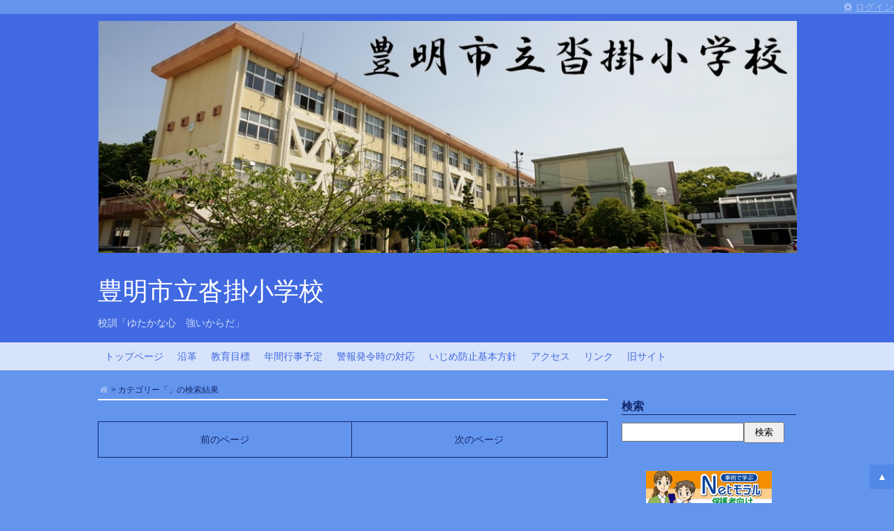

--- FILE ---
content_type: text/html; charset=UTF-8
request_url: http://www.toyoake.ed.jp/kutsukake-es/index.php/category/access
body_size: 21890
content:
<!DOCTYPE html>
<html lang="ja">
<head>
	<meta charset="utf-8">
	<meta name="viewport" content="width = device-width,user-scalable=yes">
	<meta name="Author" content="豊明市立沓掛小学校">
	<meta name="format-detection" content="telephone=no">
	<meta name="description" content="校訓「ゆたかな心　強いからだ」">
	<title>豊明市立沓掛小学校</title>
	<link rel="alternate" href="http://www.toyoake.ed.jp/kutsukake-es/index.php/feed" type="application/rss+xml" title="RSS" />
	<link rel="stylesheet" href="http://www.toyoake.ed.jp/kutsukake-es/css/common.css" type="text/css" media="all" />
	<link rel="stylesheet" href="http://www.toyoake.ed.jp/kutsukake-es/css/default.css" type="text/css" media="all" />
	<link rel="stylesheet" href="http://www.toyoake.ed.jp/kutsukake-es/css/colorbox.css" type="text/css" media="all" />
	<link rel="stylesheet" href="http://www.toyoake.ed.jp/kutsukake-es/css/fontello.css" type="text/css" media="all" />
	<link rel="stylesheet" href="http://www.toyoake.ed.jp/kutsukake-es/css/illbenet_color_malinblue.css" type="text/css" media="all" />
	<link rel="stylesheet" href="http://www.toyoake.ed.jp/kutsukake-es/css/main.css" type="text/css" media="all" />
	<LINK rel="shortcut icon" href="http://www.toyoake.ed.jp/kutsukake-es/favicon.ico" type="image/vnd.microsoft.icon">
	<LINK rel="apple-touch-icon" href="http://www.toyoake.ed.jp/kutsukake-es/favicon.png" type="image/png">
	<script type="text/javascript" src="http://www.toyoake.ed.jp/kutsukake-es/js/jquery.js"></script>
	<script type="text/javascript" src="http://www.toyoake.ed.jp/kutsukake-es/js/jquery.colorbox.js"></script>
	<script type="text/javascript" src="http://www.toyoake.ed.jp/kutsukake-es/js/common.js"></script>
	<script type="text/javascript" src="http://www.toyoake.ed.jp/kutsukake-es/js/default.js"></script>
</head>

<body>
<a name="head"></a>
<div id="wrapper">
	<div id="topbar" style="">
			<div id="login" style="text-align: right;">
				<a href="http://www.toyoake.ed.jp/kutsukake-es/index.php/login" class="icon-admin">ログイン</a>
			</div>
	</div>
	<header>
		<div class="wrap">
			<div><img src="http://www.toyoake.ed.jp/kutsukake-es/files/medias/header_img03.JPG" border="0" alt="豊明市立沓掛小学校" style="width: 100%;"></div>
			<h1><a href="http://www.toyoake.ed.jp/kutsukake-es/index.php">豊明市立沓掛小学校</a></h1>
			<p>校訓「ゆたかな心　強いからだ」</p>
		</div>
	</header>
	<nav id="menu">
		<div class="wrap">
			<h2>メニュー</h2>
			<ul>
				<li><a href="http://www.toyoake.ed.jp/kutsukake-es/index.php">トップページ</a></li>
				<li><a href="http://www.toyoake.ed.jp/kutsukake-es/index.php/page/enkaku">沿革</a></li>
				<li><a href="http://www.toyoake.ed.jp/kutsukake-es/index.php/page/kyoikumokuhyo">教育目標</a></li>
				<li><a href="http://www.toyoake.ed.jp/kutsukake-es/index.php/page/nenkangyojiyotei">年間行事予定</a></li>
				<li><a href="http://www.toyoake.ed.jp/kutsukake-es/index.php/page/keihohatureiji">警報発令時の対応</a></li>
				<li><a href="http://www.toyoake.ed.jp/kutsukake-es/index.php/page/ijimebousi">いじめ防止基本方針</a></li>
				<li><a href="http://www.toyoake.ed.jp/kutsukake-es/index.php/page/access">アクセス</a></li>
				<li><a href="http://www.toyoake.ed.jp/kutsukake-es/index.php/page/link">リンク</a></li>
				<li><a href="http://toyoake.ed.jp/kutsukake-es/~201805_index.html" title="平成29年以前のサイト" target="_blank">旧サイト</a></li>
				<!--li><a href="http://www.toyoake.ed.jp/kutsukake-es/index.php/login">ログイン</a></li-->
			</ul>
		</div>
	</nav>	<main>
		<div class="wrap">	<p class="pan">
		<a href="http://www.toyoake.ed.jp/kutsukake-es/index.php" class="icon-home"></a>
&gt; カテゴリー「」の検索結果	</p>	<div id="content">
		<article id="entry">
			<h2>エントリー</h2>
		</article>
		<div id="page">
			<h2>ページ移動</h2>
			<ul class="order">
				<li>前のページ</li>
				<li>次のページ</li>
			</ul>
			<ul class="direct">
				<li>ページ</li>
			</ul>
		</div>
	</div>
	<div id="utility">
		<h2>ユーティリティ</h2>
		<div class="utility">
			<h3>検索</h3>
			<div class="content">
				<form action="http://www.toyoake.ed.jp/kutsukake-es/index.php/entry" method="get">
					<fieldset>
						<legend>エントリー検索フォーム</legend>
						<dl>
							<dt>キーワード</dt>
								<dd><input type="text" name="word" size="50" value="" /><input type="submit" value="検索" style="width: 23%;" /></dd>
						</dl>
					</fieldset>
				</form>
			</div>
		</div>
		<div class="utility" align="center">
			<p><a href="http://www.hirokyou.net/netmoral/" target="_blank"><IMG src="http://toyoake.ed.jp/img/netmoral.gif" name="事例で学ぶNetモラル" alt="事例で学ぶNetモラル　保護者向け"></A></p>
			<p><a href="http://www2.schoolweb.ne.jp/swas/index.php?id=2340010" target="_blank"><IMG src="http://www.toyoake.ed.jp/kutsukake-es/files/medias/link/moralbox.gif" width="128" name="モラルBOX" alt="愛知県教育委員会　道徳教育総合推進サイト「モラルＢＯＸ」"></A></p>
		</div>
		<div class="utility">
			<h3 class="calender">
				<a href="http://www.toyoake.ed.jp/kutsukake-es/index.php/entry?date=202512">&lt;&lt;</a>
				<a href="http://www.toyoake.ed.jp/kutsukake-es/index.php/entry?date=">2026年01月</a>
				<a href="http://www.toyoake.ed.jp/kutsukake-es/index.php/entry?date=202602">&gt;&gt;</a>
			</h3>
			<div class="content">
				<table summary="カレンダー" class="calender">
					<tr>
						<th>日</th>
						<th>月</th>
						<th>火</th>
						<th>水</th>
						<th>木</th>
						<th>金</th>
						<th>土</th>
					</tr>
					<tr>
						<td>-</td>
						<td>-</td>
						<td>-</td>
						<td>-</td>
						<td><span class="day">1</span></td>
						<td><span class="day">2</span></td>
						<td><span class="satday">3</span></td>
					</tr>
					<tr>
						<td><span class="sunday">4</span></td>
						<td><span class="day">5</span></td>
						<td><span class="day">6</span></td>
						<td><span class="day">7</span></td>
						<td><span class="day">8</span></td>
						<td><span class="day">9</span></td>
						<td><span class="satday">10</span></td>
					</tr>
					<tr>
						<td><span class="sunday">11</span></td>
						<td><span class="day">12</span></td>
						<td><span class="day">13</span></td>
						<td><span class="day">14</span></td>
						<td><span class="day">15</span></td>
						<td><span class="day">16</span></td>
						<td><span class="satday">17</span></td>
					</tr>
					<tr>
						<td><span class="sunday">18</span></td>
						<td><span class="day">19</span></td>
						<td><span class="day">20</span></td>
						<td><span class="day">21</span></td>
						<td><span class="day">22</span></td>
						<td><span class="day">23</span></td>
						<td><span class="satday">24</span></td>
					</tr>
					<tr>
						<td><span class="sunday">25</span></td>
						<td><span class="day">26</span></td>
						<td><span class="day">27</span></td>
						<td><span class="day">28</span></td>
						<td><span class="day">29</span></td>
						<td><span class="day">30</span></td>
						<td><span class="satday">31</span></td>
					</tr>
				</table>
			</div>
		</div>
		<div class="utility">
			<h3>カテゴリー</h3>
			<div class="content">
<ul>	<li>
		<a href="http://www.toyoake.ed.jp/kutsukake-es/index.php/category/tusin">沓小通信</a><!--(1)-->
	</li>
	<li>
		<a href="http://www.toyoake.ed.jp/kutsukake-es/index.php/category/gakunentusin">学年通信</a><!--(2)-->
	</li>
	<li>
		<a href="http://www.toyoake.ed.jp/kutsukake-es/index.php/category/gakoseikatu">学校生活から</a><!--(552)-->
	</li>
	<li>
		<a href="http://www.toyoake.ed.jp/kutsukake-es/index.php/category/kateikyouiku">家庭教育学級</a><!--(4)-->
	</li>
	<li>
		<a href="http://www.toyoake.ed.jp/kutsukake-es/index.php/category/koronanimakeruna">新型コロナウイルス感染症関連</a><!--(10)-->
	</li>
	<li>
		<a href="http://www.toyoake.ed.jp/kutsukake-es/index.php/category/gakkouhokenn">学校保健委員会</a><!--(1)-->
	</li>
</ul>			</div>
		</div>
<!--
		<div class="utility">
			<h3>ページ</h3>
			<div class="content">
				<ul>
-->
<!--
					<li><a href="http://www.toyoake.ed.jp/kutsukake-es/index.php/page/enkaku">沿革</a></li>
-->
<!--
					<li><a href="http://www.toyoake.ed.jp/kutsukake-es/index.php/page/kyoikumokuhyo">教育目標</a></li>
-->
<!--
					<li><a href="http://www.toyoake.ed.jp/kutsukake-es/index.php/page/nenkangyojiyotei">年間行事予定</a></li>
-->
<!--
					<li><a href="http://www.toyoake.ed.jp/kutsukake-es/index.php/page/keihohatureiji">警報発令時の対応</a></li>
-->
<!--
					<li><a href="http://www.toyoake.ed.jp/kutsukake-es/index.php/page/ijimebousi">いじめ防止基本方針</a></li>
-->
<!--
					<li><a href="http://www.toyoake.ed.jp/kutsukake-es/index.php/page/access">アクセス</a></li>
-->
<!--
					<li><a href="http://www.toyoake.ed.jp/kutsukake-es/index.php/page/link">リンク</a></li>
-->
<!--
				</ul>
			</div>
		</div>
-->
<!--
		<div class="utility">
			<h3>リンク</h3>
			<div class="content">
				<ul>
-->
<!--
					<li><a href="http://www.toyoake.ed.jp/kutsukake-es/index.php/entry_gallery">ギャラリー</a></li>
-->
<!--
					<li><a href="http://www.toyoake.ed.jp/kutsukake-es/index.php/reissue">パスワード再発行</a></li>
-->
<!--
				</ul>
			</div>
		</div>
-->
<!--
		<div class="utility">
			<h3>ユーザー</h3>
			<div class="content">
				<ul>
-->
<!--
					<li><a href="http://www.toyoake.ed.jp/kutsukake-es/index.php/profile/kutsukake-es">kutsukake-es</a></li>
-->
<!--
				</ul>
			</div>
		</div>
-->
<!--
		<div class="utility">
			<h3>新着画像</h3>
			<div class="content">
				<ul class="gallery">
-->
<!--
					<li><a href="http://www.toyoake.ed.jp/kutsukake-es/index.php/view/807">12月23日(月)　2学期終業式「仲間の力は大きい！」　（閲覧制限されています。）</a></li>
-->
<!--
					<li><a href="http://www.toyoake.ed.jp/kutsukake-es/index.php/view/806">12月22日(日)　『全国ジュニア英語スピーチコンテスト』奨励賞に輝きました！（閲覧制限されています。）</a></li>
-->
<!--
					<li><a href="http://www.toyoake.ed.jp/kutsukake-es/index.php/view/805">12月17(火)　２年くつくつほうしさん読み聞かせ「３まいのおふだ」／やまびこ・わかくさ学級「特別支援学級交流会」（閲覧制限されています。）</a></li>
-->
<!--
					<li><a href="http://www.toyoake.ed.jp/kutsukake-es/index.php/view/804">12月16日(月)　児童集会「先生クイズ」／パフォーマンスラボワークショップ（閲覧制限されています。）</a></li>
-->
<!--
					<li><a href="http://www.toyoake.ed.jp/kutsukake-es/index.php/view/803">12月13日(金)　4年1組「ドイツロール大好き！」（閲覧制限されています。）</a></li>
-->
<!--
				</ul>
			</div>
		</div>
-->
		<div class="utility">
			<h3>新着エントリー</h3>
			<div class="content">
				<dl>
					<dt><a href="http://www.toyoake.ed.jp/kutsukake-es/index.php/view/807">12月23日(月)　2学期終業式「仲間の力は大きい！」　（閲覧制限されています。）</a></dt>
						<dd>2024/12/24 16:20</dd>
					<dt><a href="http://www.toyoake.ed.jp/kutsukake-es/index.php/view/806">12月22日(日)　『全国ジュニア英語スピーチコンテスト』奨励賞に輝きました！（閲覧制限されています。）</a></dt>
						<dd>2024/12/24 15:38</dd>
					<dt><a href="http://www.toyoake.ed.jp/kutsukake-es/index.php/view/805">12月17(火)　２年くつくつほうしさん読み聞かせ「３まいのおふだ」／やまびこ・わかくさ学級「特別支援学級交流会」（閲覧制限されています。）</a></dt>
						<dd>2024/12/18 21:19</dd>
					<dt><a href="http://www.toyoake.ed.jp/kutsukake-es/index.php/view/804">12月16日(月)　児童集会「先生クイズ」／パフォーマンスラボワークショップ（閲覧制限されています。）</a></dt>
						<dd>2024/12/16 18:17</dd>
					<dt><a href="http://www.toyoake.ed.jp/kutsukake-es/index.php/view/803">12月13日(金)　4年1組「ドイツロール大好き！」（閲覧制限されています。）</a></dt>
						<dd>2024/12/14 10:33</dd>
				</dl>
			</div>
		</div>
		<div class="utility">
			<h3>過去ログ</h3>
			<div class="content">
				<ul>
					<li><a href="http://www.toyoake.ed.jp/kutsukake-es/index.php/entry?date=202412">2024年12月</a>(14)</li>
					<li><a href="http://www.toyoake.ed.jp/kutsukake-es/index.php/entry?date=202411">2024年11月</a>(13)</li>
					<li><a href="http://www.toyoake.ed.jp/kutsukake-es/index.php/entry?date=202410">2024年10月</a>(13)</li>
					<li><a href="http://www.toyoake.ed.jp/kutsukake-es/index.php/entry?date=202409">2024年09月</a>(12)</li>
					<li><a href="http://www.toyoake.ed.jp/kutsukake-es/index.php/entry?date=202408">2024年08月</a>(3)</li>
					<li><a href="http://www.toyoake.ed.jp/kutsukake-es/index.php/entry?date=202407">2024年07月</a>(12)</li>
					<li><a href="http://www.toyoake.ed.jp/kutsukake-es/index.php/entry?date=202406">2024年06月</a>(19)</li>
					<li><a href="http://www.toyoake.ed.jp/kutsukake-es/index.php/entry?date=202405">2024年05月</a>(16)</li>
					<li><a href="http://www.toyoake.ed.jp/kutsukake-es/index.php/entry?date=202404">2024年04月</a>(12)</li>
					<li><a href="http://www.toyoake.ed.jp/kutsukake-es/index.php/entry?date=202403">2024年03月</a>(12)</li>
					<li><a href="http://www.toyoake.ed.jp/kutsukake-es/index.php/entry?date=202402">2024年02月</a>(15)</li>
					<li><a href="http://www.toyoake.ed.jp/kutsukake-es/index.php/entry?date=202401">2024年01月</a>(14)</li>
					<li><a href="http://www.toyoake.ed.jp/kutsukake-es/index.php/entry?date=202312">2023年12月</a>(13)</li>
					<li><a href="http://www.toyoake.ed.jp/kutsukake-es/index.php/entry?date=202311">2023年11月</a>(13)</li>
					<li><a href="http://www.toyoake.ed.jp/kutsukake-es/index.php/entry?date=202310">2023年10月</a>(18)</li>
					<li><a href="http://www.toyoake.ed.jp/kutsukake-es/index.php/entry?date=202309">2023年09月</a>(19)</li>
					<li><a href="http://www.toyoake.ed.jp/kutsukake-es/index.php/entry?date=202308">2023年08月</a>(1)</li>
					<li><a href="http://www.toyoake.ed.jp/kutsukake-es/index.php/entry?date=202307">2023年07月</a>(11)</li>
					<li><a href="http://www.toyoake.ed.jp/kutsukake-es/index.php/entry?date=202306">2023年06月</a>(7)</li>
					<li><a href="http://www.toyoake.ed.jp/kutsukake-es/index.php/entry?date=202305">2023年05月</a>(11)</li>
					<li><a href="http://www.toyoake.ed.jp/kutsukake-es/index.php/entry?date=202304">2023年04月</a>(13)</li>
					<li><a href="http://www.toyoake.ed.jp/kutsukake-es/index.php/entry?date=202303">2023年03月</a>(13)</li>
					<li><a href="http://www.toyoake.ed.jp/kutsukake-es/index.php/entry?date=202302">2023年02月</a>(14)</li>
					<li><a href="http://www.toyoake.ed.jp/kutsukake-es/index.php/entry?date=202301">2023年01月</a>(13)</li>
					<li><a href="http://www.toyoake.ed.jp/kutsukake-es/index.php/entry?date=202212">2022年12月</a>(17)</li>
					<li><a href="http://www.toyoake.ed.jp/kutsukake-es/index.php/entry?date=202211">2022年11月</a>(21)</li>
					<li><a href="http://www.toyoake.ed.jp/kutsukake-es/index.php/entry?date=202210">2022年10月</a>(15)</li>
					<li><a href="http://www.toyoake.ed.jp/kutsukake-es/index.php/entry?date=202209">2022年09月</a>(17)</li>
					<li><a href="http://www.toyoake.ed.jp/kutsukake-es/index.php/entry?date=202207">2022年07月</a>(10)</li>
					<li><a href="http://www.toyoake.ed.jp/kutsukake-es/index.php/entry?date=202206">2022年06月</a>(16)</li>
					<li><a href="http://www.toyoake.ed.jp/kutsukake-es/index.php/entry?date=202205">2022年05月</a>(16)</li>
					<li><a href="http://www.toyoake.ed.jp/kutsukake-es/index.php/entry?date=202204">2022年04月</a>(18)</li>
					<li><a href="http://www.toyoake.ed.jp/kutsukake-es/index.php/entry?date=202203">2022年03月</a>(14)</li>
					<li><a href="http://www.toyoake.ed.jp/kutsukake-es/index.php/entry?date=202202">2022年02月</a>(18)</li>
					<li><a href="http://www.toyoake.ed.jp/kutsukake-es/index.php/entry?date=202201">2022年01月</a>(10)</li>
					<li><a href="http://www.toyoake.ed.jp/kutsukake-es/index.php/entry?date=202112">2021年12月</a>(7)</li>
					<li><a href="http://www.toyoake.ed.jp/kutsukake-es/index.php/entry?date=202110">2021年10月</a>(1)</li>
					<li><a href="http://www.toyoake.ed.jp/kutsukake-es/index.php/entry?date=202109">2021年09月</a>(5)</li>
					<li><a href="http://www.toyoake.ed.jp/kutsukake-es/index.php/entry?date=202108">2021年08月</a>(1)</li>
					<li><a href="http://www.toyoake.ed.jp/kutsukake-es/index.php/entry?date=202107">2021年07月</a>(5)</li>
					<li><a href="http://www.toyoake.ed.jp/kutsukake-es/index.php/entry?date=202106">2021年06月</a>(13)</li>
					<li><a href="http://www.toyoake.ed.jp/kutsukake-es/index.php/entry?date=202105">2021年05月</a>(2)</li>
					<li><a href="http://www.toyoake.ed.jp/kutsukake-es/index.php/entry?date=202104">2021年04月</a>(5)</li>
					<li><a href="http://www.toyoake.ed.jp/kutsukake-es/index.php/entry?date=202103">2021年03月</a>(10)</li>
					<li><a href="http://www.toyoake.ed.jp/kutsukake-es/index.php/entry?date=202102">2021年02月</a>(6)</li>
					<li><a href="http://www.toyoake.ed.jp/kutsukake-es/index.php/entry?date=202101">2021年01月</a>(6)</li>
					<li><a href="http://www.toyoake.ed.jp/kutsukake-es/index.php/entry?date=202012">2020年12月</a>(8)</li>
					<li><a href="http://www.toyoake.ed.jp/kutsukake-es/index.php/entry?date=202011">2020年11月</a>(9)</li>
					<li><a href="http://www.toyoake.ed.jp/kutsukake-es/index.php/entry?date=202010">2020年10月</a>(11)</li>
					<li><a href="http://www.toyoake.ed.jp/kutsukake-es/index.php/entry?date=202009">2020年09月</a>(10)</li>
					<li><a href="http://www.toyoake.ed.jp/kutsukake-es/index.php/entry?date=202008">2020年08月</a>(3)</li>
					<li><a href="http://www.toyoake.ed.jp/kutsukake-es/index.php/entry?date=202007">2020年07月</a>(7)</li>
					<li><a href="http://www.toyoake.ed.jp/kutsukake-es/index.php/entry?date=202006">2020年06月</a>(6)</li>
					<li><a href="http://www.toyoake.ed.jp/kutsukake-es/index.php/entry?date=202005">2020年05月</a>(7)</li>
					<li><a href="http://www.toyoake.ed.jp/kutsukake-es/index.php/entry?date=202004">2020年04月</a>(8)</li>
					<li><a href="http://www.toyoake.ed.jp/kutsukake-es/index.php/entry?date=202003">2020年03月</a>(9)</li>
					<li><a href="http://www.toyoake.ed.jp/kutsukake-es/index.php/entry?date=202002">2020年02月</a>(6)</li>
					<li><a href="http://www.toyoake.ed.jp/kutsukake-es/index.php/entry?date=202001">2020年01月</a>(3)</li>
					<li><a href="http://www.toyoake.ed.jp/kutsukake-es/index.php/entry?date=201912">2019年12月</a>(5)</li>
					<li><a href="http://www.toyoake.ed.jp/kutsukake-es/index.php/entry?date=201911">2019年11月</a>(4)</li>
					<li><a href="http://www.toyoake.ed.jp/kutsukake-es/index.php/entry?date=201910">2019年10月</a>(3)</li>
					<li><a href="http://www.toyoake.ed.jp/kutsukake-es/index.php/entry?date=201909">2019年09月</a>(7)</li>
					<li><a href="http://www.toyoake.ed.jp/kutsukake-es/index.php/entry?date=201907">2019年07月</a>(2)</li>
					<li><a href="http://www.toyoake.ed.jp/kutsukake-es/index.php/entry?date=201906">2019年06月</a>(10)</li>
					<li><a href="http://www.toyoake.ed.jp/kutsukake-es/index.php/entry?date=201905">2019年05月</a>(6)</li>
					<li><a href="http://www.toyoake.ed.jp/kutsukake-es/index.php/entry?date=201904">2019年04月</a>(4)</li>
					<li><a href="http://www.toyoake.ed.jp/kutsukake-es/index.php/entry?date=201903">2019年03月</a>(6)</li>
					<li><a href="http://www.toyoake.ed.jp/kutsukake-es/index.php/entry?date=201902">2019年02月</a>(8)</li>
					<li><a href="http://www.toyoake.ed.jp/kutsukake-es/index.php/entry?date=201901">2019年01月</a>(7)</li>
					<li><a href="http://www.toyoake.ed.jp/kutsukake-es/index.php/entry?date=201812">2018年12月</a>(7)</li>
					<li><a href="http://www.toyoake.ed.jp/kutsukake-es/index.php/entry?date=201811">2018年11月</a>(7)</li>
					<li><a href="http://www.toyoake.ed.jp/kutsukake-es/index.php/entry?date=201810">2018年10月</a>(10)</li>
					<li><a href="http://www.toyoake.ed.jp/kutsukake-es/index.php/entry?date=201809">2018年09月</a>(10)</li>
					<li><a href="http://www.toyoake.ed.jp/kutsukake-es/index.php/entry?date=201807">2018年07月</a>(3)</li>
					<li><a href="http://www.toyoake.ed.jp/kutsukake-es/index.php/entry?date=201806">2018年06月</a>(8)</li>
					<li><a href="http://www.toyoake.ed.jp/kutsukake-es/index.php/entry?date=201805">2018年05月</a>(5)</li>
					<li><a href="http://www.toyoake.ed.jp/kutsukake-es/index.php/entry?date=201804">2018年04月</a>(2)</li>
				</ul>
			</div>
		</div>
<!--
		<div class="utility">
			<h3>Feed</h3>
			<div class="content">
				<ul>
					<li><a href="http://www.toyoake.ed.jp/kutsukake-es/index.php/feed">RSS1.0</a></li>
					<li><a href="http://www.toyoake.ed.jp/kutsukake-es/index.php/feed/rss2">RSS2.0</a></li>
				</ul>
			</div>
		</div>
-->
	</div>
		</div>	</main>
	<div id="pagetop"><a href="#head">▲</a></div>
	<footer>
		<div class="wrap">
			<a href="http://www.toyoake.ed.jp/kutsukake-es/index.php">豊明市立沓掛小学校</a>｜
			<a href="http://www.toyoake.ed.jp/kutsukake-es/index.php/login" class="icon-admin">ログイン</a>
			<address><a href="http://freo.jp/" target="_blank">freo</a>｜<a href="http://illbenet.jp" target="_blank">I'll be NET</a></address>
		</div>
	</footer>
</div></body>

</html>

--- FILE ---
content_type: text/css
request_url: http://www.toyoake.ed.jp/kutsukake-es/css/common.css
body_size: 2951
content:
@charset "utf-8";

/********* HTMLリセット *********************************************/

body, div, h1, h2, h3, h4, h5, h6, p, ul, ol, li, dl, dt, dd, pre, blockquote, th, td, form, fieldset, input, textarea {
	margin: 0;
	padding: 0;
}
h1, h2, h3, h4, h5, h6 {
	font-size: 100%;
	font-weight: normal;
}
em, strong, code, address, th {
	font-weight: normal;
	font-style: normal;
}
ul, ol {
	list-style: none;
}
q:before, q:after {
	content: "";
}
abbr, acronym {
	border: 0;
}
table {
	border-collapse: collapse;
	border-spacing: 0;
}
th {
	text-align: left;
}
fieldset, img {
	border: 0;
}

/********* HTML再定義 ***********************************************/

html {
	overflow-y: scroll;
}
body {
	line-height: 1.4;
	margin: 0 auto;
	padding: 0 10px;
	background-color: #FFFFFF;
	color: #222222;
	font-size: 80%;
	font-family: "ヒラギノ角ゴ Pro W3", "Hiragino Kaku Gothic Pro", "メイリオ", Meiryo, "ＭＳ Ｐゴシック", sans-serif;
}

h1, h2, h3, h4, h5, h6 {
	margin: 10px 0;
	font-weight: bold;
}
h1 {
	font-size: 200%;
	font-family: "Arial Black", Arial;
}
h2 {
	font-size: 180%;
}
h3 {
	font-size: 160%;
}
h4 {
	font-size: 140%;
}
h5 {
	font-size: 120%;
}
h6 {
	font-size: 100%;
}

p {
	margin: 10px 0;
}
em, strong {
	font-style: normal;
	font-weight: bold;
}
ul {
	margin: 10px 20px;
}
ul li {
	list-style: disc;
}
ol {
	margin: 10px 30px;
}
ol li {
	list-style: decimal;
}
dl {
	margin: 10px 0;
}
dl dd {
	margin-left: 30px;
}
pre {
	overflow: auto;
	margin: 10px 0;
	padding: 10px;
	border: 1px solid #DDDDDD;
}
code {
	color: #000080;
}
pre, code {
	line-height: 1.2;
	font-size: 100%;
	font-family: "ＭＳ ゴシック", monospace;
}
blockquote {
	overflow: auto;
	margin: 10px 0;
	padding: 0 15px;
	border-left: 2px solid #7777AA;
}
blockquote div, blockquote p, blockquote li, blockquote dt, blockquote dd {
	color: #777777;
}

table {
	margin: 15px 0;
}
table tr th {
	padding: 5px;
	border: 1px solid #999999;
	background-color: #EEEEEE;
	font-weight: bold;
	text-align: center;
}
table tr td {
	padding: 5px;
	border: 1px solid #999999;
}
table tr td input {
	margin: -2px 0;
}

form {
	margin-bottom: 20px;
}
form legend {
	display: none;
}
form dl dd {
	margin: 0 0 10px 0;
}
form dl dd input, form dl dd textarea {
	padding: 4px;
}
form dl dd select {
	padding: 2px;
}
form ul {
	margin: 15px 0;
}
form ul li {
	list-style: none;
}
form p {
	margin: 20px 0;
}
form p input {
	padding: 3px 10px;
}

img {
	vertical-align: middle;
	margin: auto 1px;
}

a:link, a:visited {
	color: #0000CC;
	text-decoration: underline;
}
a:active, a:hover {
	color: #FF7700;
	text-decoration: underline;
}

/********* 個別指定 *************************************************/

#action {
	overflow: hidden;
}
#action form {
	float: left;
	margin-right: 3px;
}

.complete {
	color: #00AA00;
	font-weight: bold;
}
.attention {
	color: #0000CC;
/*
	color: #FF0000;
	font-weight: bold;
*/
}
.number {
	text-align: right;
}


--- FILE ---
content_type: text/css
request_url: http://www.toyoake.ed.jp/kutsukake-es/css/default.css
body_size: 27252
content:
@charset "utf-8";
/* ******************************************************************************** */
/*                                                                                  */
/*  I'll be NET                                                                     */
/*  作成：I'll be NET（http://illbe.net/）                                          */
/*                                                                                  */
/* ******************************************************************************** */
/* ################################################################################ */
/*      0:HTML再定義                                                                */
/* ################################################################################ */
/* ================================================================================ */
/*      0-1:html,body                                                               */
/* ================================================================================ */
html{height:100%;}
body{margin: 0; padding: 0; font-size: 0.9em; height: 100%;}
/* ================================================================================ */
/*      0-2:LINK                                                                    */
/* ================================================================================ */
a:link{color: #099ef9;}
a:visited{color: #666;}
a:hover{color: #09daed;}
a:hover img{opacity: 0.8;}
a:active{color: #f0af32;}
/* ================================================================================ */
/*      0-3:見出し                                                                  */
/* ================================================================================ */
h1, h2, h3, h4, h5, h6 {
	clear: both;
	margin: 30px 0 10px;
	font-size: 1em;
	font-weight: normal;
	font-family: 'ヒラギノ角ゴ Pro W3', 'Hiragino Kaku Gothic Pro', '游ゴシック', 'Yu Gothic', '游ゴシック体', 'YuGothic', 'Meiryo UI', 'メイリオ', Meiryo, 'ＭＳ ゴシック', 'MS Gothic', sans-serif;
}
h2{font-size: 2em; margin: 20px 0;}
.content h3{font-size: 1.8em;}
.content h4{
	font-size: 1.6em;
	padding: 15px 10px;
	-webkit-border-radius: 10px;
	-moz-border-radius: 10px;
	-o-border-radius: 10px;
	-ms-border-radius: 10px;
	border-radius: 10px;
	font-weight: bold;
}
.content h5{font-size: 1.4em; padding: 15px; font-weight: bold;}
.content h6{font-size: 1.2em; font-weight: bold;}
/* ################################################################################ */
/*      1:カラムレイアウト                                                          */
/* ################################################################################ */
/* ================================================================================ */
/*      1-1:全体                                                                    */
/* ================================================================================ */
#wrapper{
	margin: 0 auto;
	width: 100%;
	position: relative;
/*	height: auto !important;*/
/*	height: 100%;*/
/*	min-height: 100%;*/
	
	display: flex;
	flex-direction: column;
	min-height: 100vh;
}
.wrap{width: 90%; max-width: 1000px; margin: 0 auto;}
/* ================================================================================ */
/*      1-2:ヘッダー                                                                */
/* ================================================================================ */
header{padding: 10px 0;}
header h1{font-size: 2.5em;}
header h1 a:link, header h1 a:visited{text-decoration: none;}
/* ================================================================================ */
/*      1-3:メインメニュー                                                          */
/* ================================================================================ */
#menu h2 {display: none;}
#menu ul {margin: 0; overflow: hidden;}
#menu ul li {float: left; list-style: none;}
#menu ul li a{padding: 10px; display: block; text-decoration: none;}
/* ================================================================================ */
/*      1-4:メイン                                                                  */
/* ================================================================================ */
main{padding: 10px 0 90px; overflow: hidden;}
/* ================================================================================ */
/*      1-5:２カラム（コンテンツ）                                                  */
/* ================================================================================ */
#content {float: left; width: 73%; margin-right: 2%;}
/* ================================================================================ */
/*      1-5:２カラム（ユーティリティ）                                              */
/* ================================================================================ */
#utility {float: left; width: 25%;}
#utility h2 {display: none;}
/* -------------------------------------------------------------------------------- */
/*      1-5-1:個別ユーティリティ                                                    */
/* -------------------------------------------------------------------------------- */
.utility {margin: 0 0 40px;}
/* -------------------------------------------------------------------------------- */
/*      1-5-2:個別ユーティリティタイトル                                            */
/* -------------------------------------------------------------------------------- */
.utility h3{margin: 0 0 10px; font-size: 1.1em; font-weight: bold; }
.utility h3.calender{text-align: center;}
.utility h3.calender a{text-decoration: none;}
/* -------------------------------------------------------------------------------- */
/*      1-5-3:個別ユーティリティ内リスト                                            */
/* -------------------------------------------------------------------------------- */
.utility ul li{margin: 5px 0}
.utility ul li ul {margin: 0 20px;}
/* -------------------------------------------------------------------------------- */
/*      1-5-4:個別ユーティリティ内フォーム                                          */
/* -------------------------------------------------------------------------------- */
.utility form {margin: 0;}
.utility form dl {margin: 0;}
.utility form dl dt {display: none;}
.utility form dl dd {margin: 0;}
.utility form input[type="text"]{width: 70%;}
.utility form p {margin: 0; text-align: right;}
/* -------------------------------------------------------------------------------- */
/*      1-5-5:カレンダー                                                            */
/* -------------------------------------------------------------------------------- */
table.calender {margin: 0; border: 0; width: 100%;}
table.calender tr th, table.calender tr td {border: 0; font-weight: normal; text-align: center; background: none;}
table.calender span{color: #222;}
table.calender span.satday {color: #2222CC;}
table.calender span.sunday {color: #CC2222;}
table.calender a{text-decoration: none;}
/* -------------------------------------------------------------------------------- */
/*      1-5-6:エントリーギャラリー表示プラグイン                                    */
/* -------------------------------------------------------------------------------- */
.utility ul.gallery {margin: 0; padding: 0;}
.utility ul.gallery li {list-style: none; width: 50px; height: 50px; float: left; margin: 5px;}
.utility ul.gallery li img {max-width: 50px; max-height: 50px;}
/* ================================================================================ */
/*      1-6:１カラム                                                                */
/* ================================================================================ */
#document{margin: 10px 0; padding: 10px 20px;}
#document .content{font-size: 1.2em; line-height: 1.4em;}
/* ================================================================================ */
/*      1-7:フッター                                                                */
/* ================================================================================ */
footer{
	clear: both;
	height: 60px;
	padding: 15px 0;
	width: 100%;
	position: absolute;
	bottom: 0;
	
	margin-top: auto;
}
footer a:link, footer a:visited{text-decoration: none;}
footer a:hover{text-decoration: underline;}
/* ================================================================================ */
/*      1-8:ページ上部へのリンク                                                    */
/* ================================================================================ */
#pagetop{
	position: fixed;
	z-index:10;
	bottom: 20px;
	right: 0;
	width: 35px;
	line-height: 35px;
}
#pagetop a{display: block; width: 35px; height:35px; text-align: center; text-decoration: none;}
/* ################################################################################ */
/*      2:画面別の設定                                                              */
/* ################################################################################ */
/* ================================================================================ */
/*      2-1:エントリー画面                                                          */
/* ================================================================================ */
/* -------------------------------------------------------------------------------- */
/*      2-1-1:エントリーテーブル                                                    */
/* -------------------------------------------------------------------------------- */
#entry h2 {display: none;}
/* -------------------------------------------------------------------------------- */
/*      2-1-2:個別エントリーブロック                                                */
/* -------------------------------------------------------------------------------- */
.entry {width: 100%; margin: 0 0 30px; overflow: hidden;}
/* -------------------------------------------------------------------------------- */
/*      2-1-3:個別エントリータイトル                                                */
/* -------------------------------------------------------------------------------- */
.entry h3 {font-size: 1.8em; margin: 20px 10px 10px;}
.entry h3 a{text-decoration: none;}
/* -------------------------------------------------------------------------------- */
/*      2-1-4:個別エントリー内容                                                    */
/* -------------------------------------------------------------------------------- */
.entry .content{margin: 30px 10px; font-size: 1.2em; line-height: 1.4em;}
.entry .content p{margin: 30px 0;}
.entry .content img{max-width: 100%; height: auto;}
#entry ul.link a{text-decoration: none;}
#entry ul.link a:hover{text-decoration: underline;}
/* ================================================================================ */
/*      2-2:VIEW画面                                                                */
/* ================================================================================ */
/* -------------------------------------------------------------------------------- */
/*      2-2-1:エントリー横移動                                                      */
/* -------------------------------------------------------------------------------- */
#entry_link h3 {display: none;}
ul.entry_link {margin: 0;}
ul.entry_link li{list-style: none; margin: 10px 0;}
ul.entry_link li.home:before{content: "▲";}
ul.entry_link li.previous:before{content: "<<";}
ul.entry_link li.next:before{content: ">>";}
ul.entry_link li:before{
	display: inline-block;
	width: 30px;
	height: 30px;
	line-height: 30px;
	text-align: center;
	-webkit-border-radius: 50%;
	-moz-border-radius: 50%;
	-o-border-radius: 50%;
	-ms-border-radius: 50%;
	border-radius: 50%;
	font-size: 0.7em;
	margin-right: 5px;
}
/* ################################################################################ */
/*      3:パーツ設定                                                                */
/* ################################################################################ */
/* ================================================================================ */
/*      3-1:各種情報                                                                */
/* ================================================================================ */
ul.information{margin: 10px;}
ul.information li{display: inline-block; list-style: none;}
/* ================================================================================ */
/*      3-2:編集リンク                                                              */
/* ================================================================================ */
ul.link{margin: 0; padding: 10px; text-align: right;}
ul.link li{display: inline-block; list-style: none;}
/* ================================================================================ */
/*      3-3:パンくず表示プラグイン                                                  */
/* ================================================================================ */
p.pan{font-size: 0.8em;}
p.pan a{text-decoration: none;}
/* ================================================================================ */
/*      3-4:ページ移動                                                              */
/* ================================================================================ */
#page h2 {display: none;}
ul.order {margin: 30px 0; text-align: center; overflow: hidden;}
ul.order li{float: left; width: 50%; list-style: none; margin: 0; height: 50px; line-height: 50px;}
ul.order li a{display: block; width: 100%; text-decoration: none;}
/* ================================================================================ */
/*      3-5:ページ直接移動                                                          */
/* ================================================================================ */
ul.direct{margin: 0; text-align: center;}
ul.direct li{display: inline-block; list-style: none; margin: 0; width: 30px; line-height: 30px; font-weight: bold;}
ul.direct li:first-child{display: none;}
ul.direct li a{display: block; text-decoration: none; font-weight: normal;}
/* ================================================================================ */
/*      3-7:ページ前後移動                                                          */
/* ================================================================================ */
#page_link h3{display: none;}
#page_link ul.page_link {margin: 20px 0; text-align: center;}
#page_link ul.page_link li {
	display: inline-block;
	list-style: none;
	width: 33%;
	text-align: center;
	height: 50px;
	line-height: 50px;
}
#page_link ul.page_link a{display: block; width: 100%;}
#page_link ul.page_link li.previous{border-right: 1px solid #ccc;}
#page_link ul.page_link li.next{border-left: 1px solid #ccc;}
#page_link ul.page_link li.previous a:before{content: "<<　"}
#page_link ul.page_link li.next a:after{content: "　>>"}
/* ================================================================================ */
/*      3-7:トラックバック                                                          */
/* ================================================================================ */
#trackback h2, #trackback_url h2{margin: 30px 0 10px; font-weight: bold; font-size: 1em;}
#trackback_url p{margin: 10px;padding: 10px; overflow-wrap: break-word; }
#trackback .trackback ul.information {margin: 15px 0 0 0; text-align: right;}
#trackback .trackback ul.information li {display: inline; margin-left: 5px;}
/* ================================================================================ */
/*      3-8:コメント                                                                */
/* ================================================================================ */
#comment h2{margin: 30px 0 10px; font-weight: bold; font-size: 1em;}
/* -------------------------------------------------------------------------------- */
/*      3-8-1:個別コメントブロック                                                  */
/* -------------------------------------------------------------------------------- */
#comment .comment{overflow: hidden; margin: 5px 0;}
#comment .comment h3{margin: 0; padding: 5px; overflow: hidden; font-weight: bold;}
#comment .comment p{margin: 10px;}
/* -------------------------------------------------------------------------------- */
/*      3-8-2:コメント投稿者情報                                                    */
/* -------------------------------------------------------------------------------- */
#comment .comment ul.information {margin: 15px 0; text-align: right;}
#comment .comment ul.information li {display: inline; margin: 0 2px;}
/* -------------------------------------------------------------------------------- */
/*      3-8-3:コメントフォーム                                                      */
/* -------------------------------------------------------------------------------- */
#comment_form h2{display: none;}
/* ================================================================================ */
/*      3-9:フォーム                                                                */
/* ================================================================================ */
#plugin_form{margin: 10px 0; padding: 10px;}
#document #plugin_form{width: 80%; margin: 10px auto;}
#plugin_form dl{margin: 10px 0;}
#plugin_form dl dt{float: left; clear: left; margin: 0; width: 30%; text-align: right;}
#plugin_form dl dd{margin: 0 0 5px 32%; padding: 3px 5px;}
#plugin_form p, #plugin_form ul{margin: 5px 0 5px 35%;}
/* -------------------------------------------------------------------------------- */
/*      3-9-1:フィルター一覧                                                        */
/* -------------------------------------------------------------------------------- */
#plugin_form table{width: 80%; margin: 0 auto; text-align: center;}
/* -------------------------------------------------------------------------------- */
/*      3-9-2:入力部品                                                              */
/* -------------------------------------------------------------------------------- */
/* #plugin_form input[type="text"], */
#plugin_form input[type="select"],
#plugin_form textarea{width: 90%; padding: 5px;}
#plugin_form input[type="submit"]{
	padding: 10px 20px;
	-webkit-border-radius: 5px;
	-moz-border-radius: 5px;
	-o-border-radius: 5px;
	-ms-border-radius: 5px;
	border-radius: 5px;
}
#plugin_form input[type="submit"]:hover{cursor: pointer;}
/* ================================================================================ */
/*      3-10:確認画面                                                               */
/* ================================================================================ */
/* -------------------------------------------------------------------------------- */
/*      3-10-1:確認内容                                                             */
/* -------------------------------------------------------------------------------- */
#preview{margin: 10px 0; padding: 10px;}
#preview dl{margin: 10px 0;}
#preview dl dt{float: left; clear: left; margin: 0; width: 30%; text-align: right; padding: 3px 5px;}
#preview dl dd{margin: 0 0 5px 32%; padding: 3px 5px;}
/* -------------------------------------------------------------------------------- */
/*      3-10-2:作業フォーム                                                         */
/* -------------------------------------------------------------------------------- */
#action {overflow: hidden; width: 50%; margin: 0 auto;}
#action form {margin: 0; text-align: center; width: 50%; float: left;}
#action form input[type="submit"]{
	padding: 10px 0;
	width: 80%;
	-webkit-border-radius: 5px;
	-moz-border-radius: 5px;
	-o-border-radius: 5px;
	-ms-border-radius: 5px;
	border-radius: 5px;
}
#action input[type="submit"]:hover{cursor: pointer;}
/* ================================================================================ */
/*      3-11:コメント削除フォーム                                                   */
/* ================================================================================ */
.delete{text-align: center; margin: 10px auto; padding: 10px; width: 80%;}
.delete input{
	padding: 10px 50px;
	-webkit-border-radius: 5px;
	-moz-border-radius: 5px;
	-o-border-radius: 5px;
	-ms-border-radius: 5px;
	border-radius: 5px;
}
.delete input:hover{cursor: pointer;}
/* ================================================================================ */
/*      3-12:インフォメーション                                                     */
/* ================================================================================ */
#information {margin-bottom: 30px;}
/* -------------------------------------------------------------------------------- */
/*      3-12-1:インフォメーション個別ブロック                                       */
/* -------------------------------------------------------------------------------- */
#information section{margin: 10px 0;}
#information .content{margin: 10px; overflow: hidden;}
/* -------------------------------------------------------------------------------- */
/*      3-12-2:インフォメーション個別タイトル                                       */
/* -------------------------------------------------------------------------------- */
#information h2{padding: 5px 10px; font-size: 1.8em; margin: 0;}
/* -------------------------------------------------------------------------------- */
/*      3-12-3:インフォメーション個別内容                                           */
/* -------------------------------------------------------------------------------- */
#information p{margin: 10px;}
#information ul.continue {margin: 10px; text-align: right;}
#information ul.continue li {display: inline;}
/* ################################################################################ */
/*      4:プラグイン設定                                                            */
/* ################################################################################ */
/* ================================================================================ */
/*      4-1:エントリーギャラリープラグイン                                          */
/* ================================================================================ */
#gallery {overflow: hidden;}
#gallery h2{font-size: 1.8em;}
/* -------------------------------------------------------------------------------- */
/*      4-1-1:エントリー関連画像個別ブロック                                        */
/* -------------------------------------------------------------------------------- */
#gallery .gallery {float: left; margin: 10px 1%; width: 18%; text-align: center;}
#gallery .gallery img{max-width: 100%; height: auto; max-height: 100px; margin: 0;}
#gallery .gallery p.picture a{color: #FFF; text-decoration: none;}
#gallery .gallery p.picture a span.empty{
	display: block;
	line-height: 100px;
	width: 100%;
	height: 100px;
	background-color: #ccc;
	text-align: center;
}
#gallery .gallery p.comment{
	overflow: hidden;
	margin: 3px 0 0;
	font-size: 80%;
	text-align: center;
	text-overflow: ellipsis;
	white-space: nowrap;
}
/* ################################################################################ */
/*      5:個別クラス設定                                                            */
/* ################################################################################ */
/* ================================================================================ */
/*      5-1:フォント種類設定クラス                                                  */
/* ================================================================================ */
.gothic{font-family: 'ヒラギノ角ゴ Pro W3', 'Hiragino Kaku Gothic Pro', '游ゴシック', 'Yu Gothic', '游ゴシック体', 'YuGothic', 'Meiryo UI', 'メイリオ', Meiryo, 'ＭＳ ゴシック', 'MS Gothic', sans-serif;}
.mincho{font-family: 'ヒラギノ明朝 Pro W3', 'Hiragino Mincho Pro', 'HiraMinProN-W3', '游明朝', 'Yu Mincho', '游明朝体', 'YuMincho', 'HGS明朝E', 'HG明朝E', 'ＭＳ 明朝', 'MS Mincho', serif;}
.fontello{font-family: 'fontello';}
/* ================================================================================ */
/*      5-2:行揃え設定クラス                                                        */
/* ================================================================================ */
.left{text-align: left;}
.right{text-align: right;}
.center{text-align: center;}
/* ================================================================================ */
/*      5-3:エラー表示設定クラス                                                    */
/* ================================================================================ */
ul.attention{margin: 0;}
ul.attention li{list-style: none;}
/* ================================================================================ */
/*      5-4:float解除クラス                                                         */
/* ================================================================================ */
.clear{clear: both;}
/* ################################################################################ */
/*      0:タブレット用                                                              */
/* ################################################################################ */
@media (max-width: 800px) {
	#content{width: 100%; float: none;}
	#utility{width: 100%; float: none;}
	.utility{width: 48%; float: left; margin: 10px 1%;}
}
/* ################################################################################ */
/*      0:スマホ用                                                                  */
/* ################################################################################ */
@media (max-width: 480px) {
	#menu ul li{width: 50%; text-align: center;}
	.utility{width: 100%; float: none; margin: 10px 0;}
	#trackback .trackback ul.information {margin: 5px 0; text-align: left;}
	#trackback .trackback ul.information li {display: list-item; margin: 2px 0;}
	#comment .comment ul.information {margin: 5px 0; text-align: left;}
	#comment .comment ul.information li {display: list-item; margin: 2px 0;}
	ul.information{margin: 10px 0;}
	ul.information li{display: list-item;}
	ul.link{margin: 0; padding: 5px;}
	ul.link li{display: list-item;}
	#plugin_form dl dt{float: none; margin: 5px 0 0; width: 100%; text-align: left;}
	#plugin_form dl dd{margin: 0 0 5px; width: 100%;}
	#plugin_form ul, #plugin_form p{margin: 5px 0;}
}


--- FILE ---
content_type: text/css
request_url: http://www.toyoake.ed.jp/kutsukake-es/css/fontello.css
body_size: 2997
content:
/* ******************************************************************************** */
/*                                                                                  */
/*  fontello                                                                        */
/*  http://fontello.com/                                                            */
/*                                                                                  */
/* ******************************************************************************** */
@font-face {
  font-family: 'fontello';
  src: url('./font/fontello.eot?11129632');
  src: url('./font/fontello.eot?11129632#iefix') format('embedded-opentype'),
       url('./font/fontello.woff?11129632') format('woff'),
       url('./font/fontello.ttf?11129632') format('truetype'),
       url('./font/fontello.svg?11129632#fontello') format('svg');
  font-weight: normal;
  font-style: normal;
}
/* Chrome hack: SVG is rendered more smooth in Windozze. 100% magic, uncomment if you need it. */
/* Note, that will break hinting! In other OS-es font will be not as sharp as it could be */
/*
@media screen and (-webkit-min-device-pixel-ratio:0) {
  @font-face {
    font-family: 'fontello';
    src: url('./font/fontello.svg?11129632#fontello') format('svg');
  }
}
*/
 
 [class^="icon-"]:before, [class*=" icon-"]:before {
  font-family: "fontello";
  font-style: normal;
  font-weight: normal;
  speak: none;
 
  display: inline-block;
  text-decoration: inherit;
  width: 1em;
  margin-right: .2em;
  text-align: center;
  /* opacity: .8; */
 
  /* For safety - reset parent styles, that can break glyph codes*/
  font-variant: normal;
  text-transform: none;
 
  /* fix buttons height, for twitter bootstrap */
  line-height: 1em;
 
  /* Animation center compensation - margins should be symmetric */
  /* remove if not needed */
  margin-left: .2em;
 
  /* you can be more comfortable with increased icons size */
  /* font-size: 120%; */
 
  /* Font smoothing. That was taken from TWBS */
  -webkit-font-smoothing: antialiased;
  -moz-osx-font-smoothing: grayscale;
 
  /* Uncomment for 3D effect */
  /* text-shadow: 1px 1px 1px rgba(127, 127, 127, 0.3); */
}
 
.icon-attention:before { content: '\61'; } /* 'a' */
.icon-bookmark:before { content: '\62'; } /* 'b' */
.icon-calendar:before { content: '\63'; } /* 'c' */
.icon-document:before { content: '\64'; } /* 'd' */
.icon-tag:before { content: '\67'; } /* 'g' */
.icon-home:before { content: '\68'; } /* 'h' */
.icon-lock:before { content: '\6b'; } /* 'k' */
.icon-admin:before { content: '\6c'; } /* 'l' */
.icon-mail:before { content: '\6d'; } /* 'm' */
.icon-folder-empty:before { content: '\6e'; } /* 'n' */
.icon-comment:before { content: '\6f'; } /* 'o' */
.icon-user:before { content: '\72'; } /* 'r' */
.icon-search:before { content: '\73'; } /* 's' */
.icon-datetime:before { content: '\74'; } /* 't' */
.icon-link:before { content: '\75'; } /* 'u' */
.icon-category:before { content: '\79'; } /* 'y' */

--- FILE ---
content_type: text/css
request_url: http://www.toyoake.ed.jp/kutsukake-es/css/illbenet_color_malinblue.css
body_size: 13786
content:
@charset "utf-8";
/* ******************************************************************************** */
/*                                                                                  */
/*  I'll be NET Color Ocean                                                         */
/*  作成：I'll be NET（http://illbenet.jp）                                         */
/*                                                                                  */
/* ******************************************************************************** */
/* ################################################################################ */
/*      0:HTML再定義                                                                */
/* ################################################################################ */
/* ================================================================================ */
/*      0-1:html,body                                                               */
/* ================================================================================ */
body{background-color: #6495ed; color: #11276a;}
/* ================================================================================ */
/*      0-2:LINK                                                                    */
/* ================================================================================ */
a:link{color: #9fbdf4;}
a:visited{color: #33ccff;}
/*a:visited{color: #4169e1;}*/
a:hover{color: #48d1cc;}
a:hover img{opacity: 0.8;}
a:active{color: #48d1cc;}
/*a:active{color: #ffa500;}*/

#content a:link{color: #9fbdf4;}
#content a:visited{color: #4169e1;}
#content a:hover{color: #48d1cc;}
#content a:active{color: #48d1cc;}
/*#content a:active{color: #ffa500;}*/
/* ================================================================================ */
/*      0-3:見出し                                                                  */
/* ================================================================================ */
.content h4{background-color: #4169e1; color: #fff;}
.content h5{border-left: 15px solid #4169e1;}
/* ================================================================================ */
/*      0-4:テーブル                                                                */
/* ================================================================================ */
.content table{background-color: #fff;}
.content table th{background-color: #4169e1; color: #fff;}
.content table tr:nth-child(2n+1){background-color: #d6e3fa;}
/* ################################################################################ */
/*      1:カラムレイアウト                                                          */
/* ################################################################################ */
/* ================================================================================ */
/*      1-2:ヘッダー                                                                */
/* ================================================================================ */
header{background-color: #4169e1; color: #d6e3fa;}
header h1 a{color: #fff;}
header h1 a:link, header h1 a:visited {color: #fff;}
header h1 a:active, header h1 a:hover {color: #48d1cc;}
/* ================================================================================ */
/*      1-3:メインメニュー                                                          */
/* ================================================================================ */
#menu {background-color: #d6e3fa;}
#menu ul li a{color: #4169e1;}
#menu ul li a:hover{background-color: #48d1cc; color: #fff;}
/* ================================================================================ */
/*      1-5:２カラム（ユーティリティ）                                              */
/* ================================================================================ */
/* -------------------------------------------------------------------------------- */
/*      1-5-2:個別ユーティリティタイトル                                            */
/* -------------------------------------------------------------------------------- */
.utility h3{border-bottom: 1px solid #11276a; color: #11276a;}
.utility h3 a:link, .utility h3 a:visited{color: #11276a;}
/* -------------------------------------------------------------------------------- */
/*      1-5-5:カレンダー                                                            */
/* -------------------------------------------------------------------------------- */
.content table.calender{background-color: #9fbdf4;}
.content table.calender th{background-color: #11276a; }
.content table.calender a{background-color: #11276a; padding: 0 2px}
.content table.calender a:hover{background-color: #4169e1;}
.content table.calender span{color: #11276a}
.content table.calender a span{color: #fff;}
/* ================================================================================ */
/*      1-6:１カラム                                                                */
/* ================================================================================ */
#document{background-color: #f9fbf9;}
/* ================================================================================ */
/*      1-7:フッター                                                                */
/* ================================================================================ */
footer{background-color: #11276a; color: #6495ed;}
/* ================================================================================ */
/*      1-8:ページ上部へのリンク                                                    */
/* ================================================================================ */
#pagetop a{background-color: #4169e1; background-color: rgba(65,125,225,0.5); color: #fff;}
#pagetop a:hover{background-color: #4169e1; background-color: rgba(65,125,225,0.8);}
/* ################################################################################ */
/*      2:画面別の設定                                                              */
/* ################################################################################ */
/* ================================================================================ */
/*      2-1:エントリー画面                                                          */
/* ================================================================================ */
/* -------------------------------------------------------------------------------- */
/*      2-1-2:個別エントリーブロック                                                */
/* -------------------------------------------------------------------------------- */
.entry {background-color: #fff;}
/* -------------------------------------------------------------------------------- */
/*      2-1-3:個別エントリータイトル                                                */
/* -------------------------------------------------------------------------------- */
.entry h3 {border-bottom: 1px solid #4169e1;}
/* -------------------------------------------------------------------------------- */
/*      2-1-4:個別エントリー内容                                                    */
/* -------------------------------------------------------------------------------- */
#entry ul.link{background-color: #4169e1; color: #d6e3fa}
#entry ul.link a{color: #d6e3fa;}
/* ================================================================================ */
/*      2-2:VIEW画面                                                                */
/* ================================================================================ */
/* -------------------------------------------------------------------------------- */
/*      2-2-1:エントリー横移動                                                      */
/* -------------------------------------------------------------------------------- */
ul.entry_link li:before{background-color: #11276a; color: #fff;}
/* ################################################################################ */
/*      3:パーツ設定                                                                */
/* ################################################################################ */
/* ================================================================================ */
/*      3-4:ページ移動                                                              */
/* ================================================================================ */
ul.order {border: 1px solid #11276a;}
ul.order li:first-child{border-right: 1px solid #11276a; margin-left: -1px;}
#content ul.order li a{background-color: #d6e3fa; color:#11276a;}
#content ul.order li a:hover{background-color: #4169e1; color: #fff}
/* ================================================================================ */
/*      3-5:ページ直接移動                                                          */
/* ================================================================================ */
ul.direct li{border: 1px solid #11276a;}
#content ul.direct li a{display: block; background-color: #d6e3fa; color: #11276a; text-decoration: none;}
#content ul.direct li a:hover{background-color: #4169e1; color: #fff;}
/* ================================================================================ */
/*      3-7:トラックバック                                                          */
/* ================================================================================ */
#trackback h2, #trackback_url h2, #comment h2{border-bottom: 1px solid #11276a;}
#trackback_url p{background-color: #fff; border: 1px solid #11276a;}
/* ================================================================================ */
/*      3-8:コメント                                                                */
/* ================================================================================ */
#comment .comment{background-color: #fff;}
#comment .comment h3{border-bottom: 1px solid #11276a;}
/* ================================================================================ */
/*      3-9:フォーム                                                                */
/* ================================================================================ */
#plugin_form{background-color: #d6e3fa;}
#plugin_form dl dd{border-left: 5px solid #11276a;}
#plugin_form table tr th{background-color: #4169e1;}
#plugin_form table tbody tr{background-color: #fff;}
#plugin_form table tbody tr:nth-child(2n){background-color: #d6e3fa;}
#plugin_form input[type="submit"]{background-color: #9fbdf4; border: 1px solid #11276a;}
#plugin_form input[type="submit"]:hover{background-color: #4169e1; cursor: pointer; color: #fff;}
/* ================================================================================ */
/*      3-10:確認画面                                                               */
/* ================================================================================ */
/* -------------------------------------------------------------------------------- */
/*      3-10-1:確認内容                                                             */
/* -------------------------------------------------------------------------------- */
#preview{background-color: #d6e3fa;}
#preview dl dd{border-left: 5px solid #11276a;}
/* -------------------------------------------------------------------------------- */
/*      3-10-2:作業フォーム                                                         */
/* -------------------------------------------------------------------------------- */
#action input[type="submit"]{background-color: #9fbdf4; border: 1px solid #11276a;}
#action input[type="submit"]:hover{background-color: #4169e1; color: #fff;}
/* ================================================================================ */
/*      3-11:コメント削除フォーム                                                   */
/* ================================================================================ */
.delete{background-color: #cfe2cf;}
.delete input{background-color: #decccc; border: 1px solid #ccc;}
.delete input:hover{background-color: #d6a0a0; color: #fff;}
/* ================================================================================ */
/*      3-12:インフォメーション                                                     */
/* ================================================================================ */
#information section{background-color: #fff;}
#information h2{border-top: 5px solid #11276a;}
/* ################################################################################ */
/*      4:プラグイン設定                                                            */
/* ################################################################################ */
/* ================================================================================ */
/*      4-1:エントリーギャラリープラグイン                                          */
/* ================================================================================ */
#gallery .gallery p.picture a{color: #fff;}
#gallery .gallery p.picture a span.empty{background-color: #ccc;}
/* ################################################################################ */
/*      5:個別クラス設定                                                            */
/* ################################################################################ */
.root h3{background-color: #11276a; color: #fff;}
.author h3{background-color: #4169e1; color: #fff;}
.guest h3{background-color: #9fbdf4; color: #fff;}


--- FILE ---
content_type: application/javascript
request_url: http://www.toyoake.ed.jp/kutsukake-es/js/common.js
body_size: 261
content:
/*********************************************************************

 freo | 共通関数 (2010/09/01)

 Copyright(C) 2009-2010 freo.jp

*********************************************************************/

//設置パス
var freo_path = '/kutsukake-es/';
